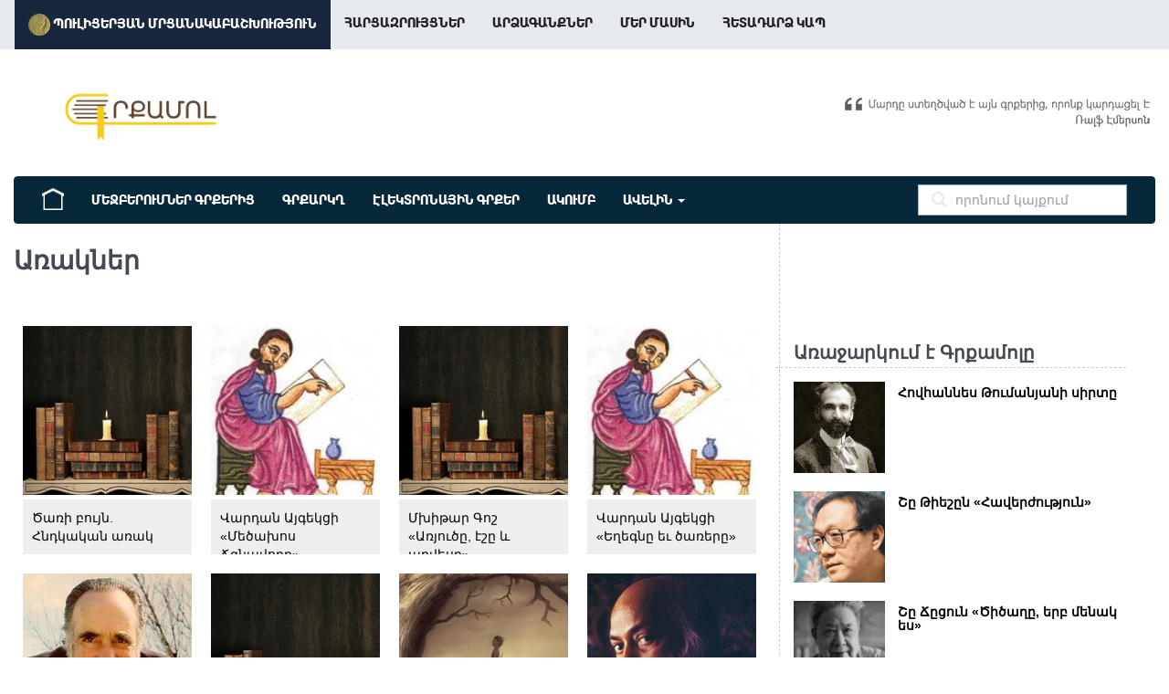

--- FILE ---
content_type: text/html; charset=UTF-8
request_url: https://grqamol.am/category/proverbs/
body_size: 6445
content:
<!DOCTYPE html>
<html>
<head>
<title>Առակներ</title>
<meta name="keywords" content="Grqamol" />
<meta name="description" content="Grqamol" />
<meta name="viewport" content="width=device-width, initial-scale=1, maximum-scale=1, user-scalable=no">
<link rel="icon" type="image/x-icon" href="/frontend/grqamol/img/vavicon.ico" />
<!-- <link rel="icon" type="image/x-icon" href="/frontend/grqamol/img/book-icon-153-16x16.ico" />     -->
<!-- <link href="//netdna.bootstrapcdn.com/font-awesome/3.2.1/css/font-awesome.css" rel="stylesheet">    -->
<link rel="stylesheet" href="//maxcdn.bootstrapcdn.com/font-awesome/4.7.0/css/font-awesome.min.css" />
<link rel="stylesheet" href="/frontend/grqamol/css/utls.css?=4" />
<link href="/frontend/grqamol/css/jquery.mmenu.all.css" rel="stylesheet" />
<link rel="stylesheet" href="/frontend/grqamol/css/mgrid.css" />
<link rel="stylesheet" href="/frontend/grqamol/css/mt.css?=5" />
<script src="/frontend/grqamol/js/jquery-1.10.1.min.js"></script>
<script src="/frontend/grqamol/js/site.min.js"></script>
<script src="/frontend/grqamol/js/fire.js"></script>
<script src="/frontend/grqamol/js/parsley.js"></script>
<script src="/frontend/grqamol/js/jquery.mmenu.all.js"></script>
<script src="/frontend/grqamol/js/main.js?=4"></script>
<!--[if lt IE 9]>
<script src="/frontend/grqamol/js/html5shiv.js"></script>
<script src="/frontend/grqamol/js/respond.min.js"></script>
<![endif]-->

</head>
<body>





<a href="javascript:" id="return-to-top"><i class="fa fa-chevron-up"></i></a>
<div id="fb-root"></div>
<script>(function(d, s, id) {
  var js, fjs = d.getElementsByTagName(s)[0];
  if (d.getElementById(id)) return;
  js = d.createElement(s); js.id = id;
  js.src = 'https://connect.facebook.net/hy_AM/sdk.js#xfbml=1&version=v2.12&appId=544626116052638&autoLogAppEvents=1';
  fjs.parentNode.insertBefore(js, fjs);
}(document, 'script', 'facebook-jssdk'));</script>

<div id="allpage">

<div id="hheader">

<div class="topline">
  <nav class="navbar navbar-default navbar-custom" role="navigation">
    <div class="container">
      <div class="navbar-header">
        <a href="#mob_menu" class="navbar-toggle">
          <span class="sr-only">Toggle navigation</span>
          <span class="icon-bar"></span>
          <span class="icon-bar"></span>
          <span class="icon-bar"></span>
        </a>
        <!-- <a style="background: #16a085;padding: 17px 20px;vertical-align: text-top;line-height: 46px;color: #fff;margin-left: -10px; font-weight: bold" href="/forum/"><img src="/frontend/grqamol/img/1480127968_forum.png" width="18px" height="18px"> ՖՈՐՈՒՄ </a> -->

        <!-- <a target="_blank" style="background: #16a085;padding: 1px 20px 0;vertical-align: text-top;line-height: 46px;color: #fff;font-weight: bold;position: relative;/* width: 118px; */display: inline-block;" href="/forum/"><img src="/frontend/grqamol/img/1480127968_forum.png" width="18px" height="18px"> ՖՈՐՈՒՄ </a> -->

      </div>
      <div class="collapse navbar-collapse">
        <ul class="nav navbar-nav blackfont">
          <li>
          <a class="pulitzer" href="/pulitzer/"><img src="https://grqamol.am/frontend/grqamol/img/medal_publicservice_128.png" height="24px"> Պուլիցերյան մրցանակաբաշխություն </a>
          </li>
          <li>
            <a class="nav-link" href="/category/harcazruycner/">Հարցազրույցներ</a>
          </li>
          <li>
            <a class="nav-link" href="/category/press/">Արձագանքներ</a>
          </li>
          <li>
            <a class="nav-link" href="/view/about-us/">Մեր Մասին</a>
          </li>
          <li>
            <a class="nav-link" href="/feedback/">Հետադարձ կապ</a>
          </li>
        </ul>
      </div>
    </div>
  </nav>
</div>

<div class="wrapper_fixed">

<a href="/" class="logotype_gq" title="Գրքամոլ - կայքի լոգոտիպ"></a>
<span class="bookcover_gq"></span>

          <div class="main_menu">
            <div class="row">
              <div class="col-md-12">
                <nav class="navbar navbar-default" role="navigation">
                  <div class="container-fluid">
                    <div class="collapse navbar-collapse">
                      <ul class="nav navbar-nav tooltip-demo">
                        <a class="navbar-brand" data-toggle="tooltip" data-placement="bottom" title="դեպի գլխավոր էջ" href="/"><img src="/frontend/grqamol/img/1457549173_home.png" width="24" height="24"></a>


                <li><a href="/category/quote-book/" class="blackfont">Մեջբերումներ Գրքերից</a></li>
                <li><a href="/bookbox/" class="blackfont"> Գրքարկղ</a></li>
                <!-- <li><a href="/bookbox/">ԳրքԱրկղեր</a></li> -->
                  <!-- <li><a href="/category/e-books/">Էլեկտրոնային գրքեր</a></li> -->
                  <li><a href="/ebook/" class="blackfont">Էլեկտրոնային գրքեր</a></li>
                    <li><a href="/category/grqamol-club/" class="blackfont">ԱԿՈՒՄԲ</a></li>
                    <li><a class="yaylo blackfont" style="cursor: pointer;">ԱՎԵԼԻՆ <b class="caret"></b></a></li>

                      </ul>
<div id="searchformajax float-right" style="float:right;">
                    <form class="navbar-form navbar-left searchform" role="search" action="/search/" method="GET">
                        <div class="form-search search-only">
                          <i class="search-icon glyphicon glyphicon-search"></i>
                          <input type="text" id="livesearch" class="form-control search-query" autocomplete="off" placeholder="որոնում կայքում" name="sch_text">

                        </div>
                        <div id="search_output"></div>
                      </form>
</div>
                      <!--  -->

                      <!-- <a class="gotologin" style="position: absolute;
right: 30px;
top: 12px;
text-transform: uppercase;
color: #797979;
font-weight: bold;" href="/login/">
                      <img src="/frontend/grqamol/img/1480125053_login.png" width="24" height="24"> Մուտք</a> -->

            </div>
          </div><!-- /.navbar-collapse -->

        </div><!-- /.container-fluid -->
        <div class="optionmenu">
 <a href="/category/proverbs/">Առակներ</a>
                              <a href="/category/letters/">Նամակներ</a>
                               <a href="/category/sonnets/">Սոնետներ</a>
                               <a href="/category/stories/">Պատմություններ</a>
                               <a href="/category/poems/">Բանաստեղծություններ</a>
                               <a href="/category/creations/">Ստեղծագործություններ</a>
                               <a href="/category/verlutsutyunner/">Վերլուծություններ</a>
                               <a href="/category/hetaqrqir-paster/">Հետաքրքիր փաստեր</a>
                               <a href="/category/art-writers/">Արտասահմանյան Գրականություն</a>
        </div>
      </nav>
    </div>
  </div>
</div>


</div>
</div>
</div>





<div class="wrapper_fixed mnfour">

 <div class="row">

  <div class="col-md-8">

 <div class="mainwrasss">
<h1>Առակներ</h1>

<div class="codtags">
</div>




<br>
<div class="m-grid m-grid-vsmall">
<div class="m-width-1-4 news--grid-view maincols">

	<div class="my_article_block">
      <div class="my_article_img_block">
    <a href="/article/tsari-buyn-hndkakan-arak/"> <img src="/ups/foto/main_img/4765223ca0166a75ab6c676b82789de2.jpg"></a>


    </div>

    <div class="my_article_title_block">
    
    <a href="/article/tsari-buyn-hndkakan-arak/" class="my_article_title">Ծառի բույն. Հնդկական առակ</a>
    </div>
  </div>
  </div>

<div class="m-width-1-4 news--grid-view maincols">

	<div class="my_article_block">
      <div class="my_article_img_block">
    <a href="/article/vardan-aygekci-metsakhos-jgnavory/"> <img src="/ups/foto/main_img/6d28e716beff6341206bb92b02cc4bd8.jpg"></a>


    </div>

    <div class="my_article_title_block">
    
    <a href="/article/vardan-aygekci-metsakhos-jgnavory/" class="my_article_title">Վարդան Այգեկցի «Մեծախոս Ճգնավորը»</a>
    </div>
  </div>
  </div>

<div class="m-width-1-4 news--grid-view maincols">

	<div class="my_article_block">
      <div class="my_article_img_block">
    <a href="/article/mkhitar-gosh-aryutsy-eshy-ev-aghvesy/"> <img src="/ups/foto/main_img/6329dfaf58a531d1d5d50d4b94b8b4ca.jpg"></a>


    </div>

    <div class="my_article_title_block">
    
    <a href="/article/mkhitar-gosh-aryutsy-eshy-ev-aghvesy/" class="my_article_title">Մխիթար Գոշ «Առյուծը, էշը և աղվեսը»</a>
    </div>
  </div>
  </div>

<div class="m-width-1-4 news--grid-view maincols">

	<div class="my_article_block">
      <div class="my_article_img_block">
    <a href="/article/vardan-aygekci-eghegny-e-tsarery/"> <img src="/ups/foto/main_img/b16232f3a496214e178aca14ea794395.jpg"></a>


    </div>

    <div class="my_article_title_block">
    
    <a href="/article/vardan-aygekci-eghegny-e-tsarery/" class="my_article_title">Վարդան Այգեկցի «Եղեգնը եւ ծառերը»</a>
    </div>
  </div>
  </div>

<div class="m-width-1-4 news--grid-view maincols">

	<div class="my_article_block">
      <div class="my_article_img_block">
    <a href="/article/wiliiam-saroyan-hyusni-patmutyuny/"> <img src="/ups/foto/main_img/7f9320245cd0e24178eb650ee8b9e98e.jpg"></a>


    </div>

    <div class="my_article_title_block">
    
    <a href="/article/wiliiam-saroyan-hyusni-patmutyuny/" class="my_article_title">Վիլյամ Սարոյան «Հյուսնի պատմությունը»</a>
    </div>
  </div>
  </div>

<div class="m-width-1-4 news--grid-view maincols">

	<div class="my_article_block">
      <div class="my_article_img_block">
    <a href="/article/hndkakan-arak/"> <img src="/ups/foto/main_img/d635d13b358e836269d024cf23b8ee47.jpg"></a>


    </div>

    <div class="my_article_title_block">
    
    <a href="/article/hndkakan-arak/" class="my_article_title">Հնդկական առակ</a>
    </div>
  </div>
  </div>

<div class="m-width-1-4 news--grid-view maincols">

	<div class="my_article_block">
      <div class="my_article_img_block">
    <a href="/article/tghayi-u-tsari-masin/"> <img src="/ups/foto/main_img/fe4e1624848fb495f965b36f9b11ec43.jpg"></a>


    </div>

    <div class="my_article_title_block">
    
    <a href="/article/tghayi-u-tsari-masin/" class="my_article_title">Առակ տղայի և ծառի մասին</a>
    </div>
  </div>
  </div>

<div class="m-width-1-4 news--grid-view maincols">

	<div class="my_article_block">
      <div class="my_article_img_block">
    <a href="/article/osho-rajnish-yndunel-inqn-iren/"> <img src="/ups/foto/main_img/27cf132bbd6b6c211d0b4326872b141b.jpg"></a>


    </div>

    <div class="my_article_title_block">
    
    <a href="/article/osho-rajnish-yndunel-inqn-iren/" class="my_article_title">Օշո Ռաջնիշ «Ընդունել ինքն իրեն»-Առակ</a>
    </div>
  </div>
  </div>

<div class="m-width-1-4 news--grid-view maincols">

	<div class="my_article_block">
      <div class="my_article_img_block">
    <a href="/article/omar-xayam-arak-hayelu-masin/"> <img src="/ups/foto/main_img/098cae6fb7c71abe4bc0020b1648c1a1.jpg"></a>


    </div>

    <div class="my_article_title_block">
    
    <a href="/article/omar-xayam-arak-hayelu-masin/" class="my_article_title">Օմար Խայամ «Առակ հայելու մասին»</a>
    </div>
  </div>
  </div>

<div class="m-width-1-4 news--grid-view maincols">

	<div class="my_article_block">
      <div class="my_article_img_block">
    <a href="/article/hovhannes-manukyan-arak/"> <img src="/ups/foto/main_img/ca19ae80fd19aa7a448f4edbb3966aee.jpg"></a>


    </div>

    <div class="my_article_title_block">
    
    <a href="/article/hovhannes-manukyan-arak/" class="my_article_title">Առակ Հովհաննես Մանուկյանից</a>
    </div>
  </div>
  </div>

<div class="m-width-1-4 news--grid-view maincols">

	<div class="my_article_block">
      <div class="my_article_img_block">
    <a href="/article/mi-husahatvir-es-qez-erbeq-chem-lqi/"> <img src="/ups/foto/main_img/8025fb6ffdba8f527a3f8ece9cb9e690.jpg"></a>


    </div>

    <div class="my_article_title_block">
    
    <a href="/article/mi-husahatvir-es-qez-erbeq-chem-lqi/" class="my_article_title">Մի՛ հուսահատվիր...Ես քեզ երբեք չեմ լքի </a>
    </div>
  </div>
  </div>

<div class="m-width-1-4 news--grid-view maincols">

	<div class="my_article_block">
      <div class="my_article_img_block">
    <a href="/article/ashxary-evmenq/"> <img src="/ups/foto/main_img/6d4ad980b118aa9f84a04715c670651d.jpg"></a>


    </div>

    <div class="my_article_title_block">
    
    <a href="/article/ashxary-evmenq/" class="my_article_title">Աշխարհը այնպիսին է ինչպիսին մենք ենք</a>
    </div>
  </div>
  </div>

<div class="m-width-1-4 news--grid-view maincols">

	<div class="my_article_block">
      <div class="my_article_img_block">
    <a href="/article/andund/"> <img src="/ups/foto/main_img/63c58e1be61e4cd992b90218e7aa0429.jpg"></a>


    </div>

    <div class="my_article_title_block">
    
    <a href="/article/andund/" class="my_article_title">Անդունդ</a>
    </div>
  </div>
  </div>

<div class="m-width-1-4 news--grid-view maincols">

	<div class="my_article_block">
      <div class="my_article_img_block">
    <a href="/article/orva-araky/"> <img src="/ups/foto/main_img/bb3eaf4cfd11341344e25cb19629689d.jpg"></a>


    </div>

    <div class="my_article_title_block">
    
    <a href="/article/orva-araky/" class="my_article_title">Օրվա Առակ</a>
    </div>
  </div>
  </div>

</div>

</div>

  </div>

  <div class="col-md-4 sbar">
   <div class="fb-page" data-href="https://www.facebook.com/Grqamol.am" data-small-header="false" data-adapt-container-width="true" data-hide-cover="false" data-show-facepile="true"><blockquote cite="https://www.facebook.com/Grqamol.am" class="fb-xfbml-parse-ignore"><a href="https://www.facebook.com/Grqamol.am">Գրքամոլ</a></blockquote></div>
<p><div class="fb-page" data-href="https://www.facebook.com/GrqamolPublishingHouse" data-small-header="false" data-adapt-container-width="true" data-hide-cover="false" data-show-facepile="true"><blockquote cite="https://www.facebook.com/GrqamolPublishingHouse" class="fb-xfbml-parse-ignore"><a href="https://www.facebook.com/GrqamolPublishingHouse">Գրքամոլ</a></blockquote></div></p>

<div class="fb-page" data-href="https://www.facebook.com/grqarkgh/" data-small-header="false" data-adapt-container-width="true" data-hide-cover="false" data-show-facepile="true"><blockquote cite="https://www.facebook.com/grqarkgh/" class="fb-xfbml-parse-ignore"><a href="https://www.facebook.com/grqarkgh/">ԳրքԱրկղ</a></blockquote></div>


<div class="grqamol_offers sidebar_blocks">
	<h2 class="sbtitle blackfont">Առաջարկում է Գրքամոլը</h2>
<div class="right_product_block">
	<a href="/article/hovhannes-tumanyani-sirty/">
		<img src="/ups/foto/main_img/24d6d18dd7db1f816852d4ffdd4ad0ac.jpg">
		<h2>Հովհաննես Թումանյանի սիրտը</h2>
	</a>
</div>
<div class="right_product_block">
	<a href="/article/shy-tieshyn-haverzhutyun/">
		<img src="/ups/foto/main_img/f02df33bc73368381cdb6a6639c036a3.jpg">
		<h2>Շը Թիեշըն «Հավերժություն»</h2>
	</a>
</div>
<div class="right_product_block">
	<a href="/article/shy-jycun-tsitsaghy-erb-menak-es/">
		<img src="/ups/foto/main_img/ce4e80e153800bd34d0d65fc96ab2002.png">
		<h2>Շը Ճըցուն «Ծիծաղը, երբ մենակ ես»</h2>
	</a>
</div>
<div class="right_product_block">
	<a href="/article/tasos-livaditis-spasum-em-qez-amenur/">
		<img src="/ups/foto/main_img/67291ec0e14de0dd7a21573a99fede92.jpg">
		<h2>Տասոս Լիվադիտիս «Սպասում եմ քեզ ամենուր»</h2>
	</a>
</div>
<div class="right_product_block">
	<a href="/article/hamo-muradyan-phakhust/">
		<img src="/ups/foto/main_img/18f191940fc3241f0f499a5049796d83.jpg">
		<h2>Համո Մուրադյան «Փախուստ»</h2>
	</a>
</div>
<div class="right_product_block">
	<a href="/article/jan-siaofyn-hakasutyun/">
		<img src="/ups/foto/main_img/a281dcf975f906301d4e3b31312b9ff3.jpeg">
		<h2>Ճան Սիաոֆըն «Հակասություն»</h2>
	</a>
</div>
<div class="right_product_block">
	<a href="/article/nikolay-vasilevich-gogoli-mahy-taghman-ev-verahugharkavorutyan-areghtsvatsy/">
		<img src="/ups/foto/main_img/802118290d09adb19b043bc8423b73aa.jpg">
		<h2>Նիկոլայ Վասիլևիչ Գոգոլի մահը,  թաղման և վերահուղարկավորության առեղծվածը</h2>
	</a>
</div>


</div>


<div class="most_view sidebar_blocks">
	<h2 class="sbtitle blackfont">Ամենադիտվածները</h2>
<div class="right_product_block">
	<a href="/article/es-harust-ei/">
		<img src="/ups/foto/main_img/7faab7764bf72b356d8d14e33ed6d233.jpg">
		<h2>Համո Սահյան «Ես հարուստ էի»</h2>
	</a>
</div>
<div class="right_product_block">
	<a href="/article/stiven-covey-amenaardyunavet-mardkanc-7-sovoruytnery/">
		<img src="/ups/foto/main_img/e740738f828e93d86702cc416599cccd.jpg">
		<h2>Սթիվեն Քովի «Ամենաարդյունավետ մարդկանց յոթ սովորույթները»</h2>
	</a>
</div>
<div class="right_product_block">
	<a href="/article/anri-vernoy-mayrik/">
		<img src="/ups/foto/main_img/d45a51e54846de9c9d81ba90ad7a9e5f.jpg">
		<h2>Անրի Վերնոյ «Մայրիկ»</h2>
	</a>
</div>
<div class="right_product_block">
	<a href="/article/eduard-avagyan-mi-kyanqy-qich-e/">
		<img src="/ups/foto/main_img/72c3cca87d413536038129f97ebc9153.jpg">
		<h2>Էդուարդ Ավագյան «Մի կյանքը քիչ է»</h2>
	</a>
</div>
<div class="right_product_block">
	<a href="/article/mut-gisher/">
		<img src="/ups/foto/main_img/ee02fc27282161fd173ea472846e68ed.jpg">
		<h2>Մութ գիշեր</h2>
	</a>
</div>


</div>
  </div>

</div>

</div>





<div class="site-footer">
  <div class="container">
    <div class="download" style="display: none">
      <span class="download__infos">
        բեռնեք մեր կայքի <b>android</b> հավելվածը.
      </span>

      <a class="btn btn-default" href="" onclick="javascript:alert('Շուտով հասանելի կլինի');return false;">Google Play Store</a> - ից

     </div>
    <hr class="dashed"  style="display: none">
    <div class="row">
      <div class="col-md-12">
        <h3 class="blackfont">Սիրելի գրքամոլներ,</h3>
        <ul>
          <li>
              Ձեր հարցերը, մտահոգությունները կամ առաջարկությունները կարող եք ուղարկել <span class="connect">grqamol@gmail.com</span> էլեկտրոնային հասցեին, ինչպես նաև մեր ֆեյսբուքյան էջի հետադարձ կապին:
          </li>
          <li>
            <a title="Facebook" href="https://www.facebook.com/Grqamol.am" target="_blank" rel="external nofollow"> <img src="/frontend/grqamol/img/iconfinder_Aquicon-Facebook_249180.png" width="34px"> </a>
            <a title="Youtube" href="https://www.youtube.com/user/GrqamolVideos" target="_blank" rel="external nofollow"> <img src="/frontend/grqamol/img/iconfinder_Aquicon-Youtube_249185.png" width="34px"> </a>
            </a>
          </li>
        </ul>
      </div>
      <!-- <div class="col-md-6">

        <link href="//cdn-images.mailchimp.com/embedcode/slim-081711.css" rel="stylesheet" type="text/css">
        <div id="mc_embed_signup">
          <h3 style="margin-bottom: 15px;">Տեղեկագիր</h3>
          <form action="" method="post" id="mc-embedded-subscribe-form" name="mc-embedded-subscribe-form" class="validate" target="_blank" novalidate="">
            <input style="margin-bottom: 10px;" value="" name="EMAIL" class="email form-control" id="mce-EMAIL" placeholder="էլ. փոստ" required="" type="email">
            <span class="clear">
              <input value="բաժանորդագրվել" name="subscribe" id="mc-embedded-subscribe" onclick="javascript:alert('Այս հնարավորությունը ժամանակավորապես անհասանելի է');return false;" class="btn btn-info btn-primary" type="submit"></span>
          </form>
        </div>
        </div> -->
    </div>
    <hr class="dashed">
    <div class="copyright clearfix">
      <p> <b class="blackfont">ԳրքաՄոլ</b>
        &nbsp;&nbsp;&nbsp;&nbsp;

      </p>
      <p>
        <div class="row">
          <div class="col-md-8">© 2013-2026        <a href="https://www.grqamol.am/" target="_blank">GRQAMOL.am</a>
        , Բոլոր հեղինակային իրավունքները պաշտպանված են: Այլ կայքերում կամ հեռուստառադիոընթերցումներում մեջբերումներ անելիս հղումը Grqamol.am-ին պարտադիր է:</div>
        <div class="col-md-4"><p>կայքի ստեղծումը և սպասարկումը՝ <a href="https://maxarts.am/hy/" target="_blank">MAXARTS</a></p></div>
        </div>
      </p>
    </div>


<!-- Global site tag (gtag.js) - Google Analytics -->
<script async src="https://www.googletagmanager.com/gtag/js?id=G-95NMBQ597Z"></script>
<script>
  window.dataLayer = window.dataLayer || [];
  function gtag(){dataLayer.push(arguments);}
  gtag('js', new Date());

  gtag('config', 'G-95NMBQ597Z');
</script>



<p><!-- Yandex.Metrika informer -->
<a href="https://metrika.yandex.ru/stat/?id=47293299&amp;from=informer"
target="_blank" rel="nofollow"><img src="https://informer.yandex.ru/informer/47293299/3_1_FFECB9FF_FFCC99FF_0_pageviews"
style="width:88px; height:31px; border:0;" alt="Яндекс.Метрика" title="Яндекс.Метрика: данные за сегодня (просмотры, визиты и уникальные посетители)" class="ym-advanced-informer" data-cid="47293299" data-lang="ru" /></a>
<!-- /Yandex.Metrika informer -->

<!-- Yandex.Metrika counter -->
<script type="text/javascript" >
    (function (d, w, c) {
        (w[c] = w[c] || []).push(function() {
            try {
                w.yaCounter47293299 = new Ya.Metrika({
                    id:47293299,
                    clickmap:true,
                    trackLinks:true,
                    accurateTrackBounce:true
                });
            } catch(e) { }
        });

        var n = d.getElementsByTagName("script")[0],
            s = d.createElement("script"),
            f = function () { n.parentNode.insertBefore(s, n); };
        s.type = "text/javascript";
        s.async = true;
        s.src = "https://mc.yandex.ru/metrika/watch.js";

        if (w.opera == "[object Opera]") {
            d.addEventListener("DOMContentLoaded", f, false);
        } else { f(); }
    })(document, window, "yandex_metrika_callbacks");
</script>
<noscript><div><img src="https://mc.yandex.ru/watch/47293299" style="position:absolute; left:-9999px;" alt="" /></div></noscript>
<!-- /Yandex.Metrika counter -->
</p>

  </div>
</div>

</div>


<nav id="mob_menu">
    <ul>
       <!-- <li><a href="/about">Էջեր</a>
          <ul>
             <li><a href="/about/history">History</a></li>
             <li><a href="/about/team">The team</a></li>
             <li><a href="/about/address">Our address</a></li>
          </ul>
       </li>
       <li><a href="/contact">Contact</a></li> -->
       <li>
         <a href="/category/press/">Արձագանքներ</a>
       </li>
       <li>
         <a href="/category/harcazruycner/">Հարցազրույցներ</a>
       </li>
       <li>
         <a href="/pulitzer/">Պուլիցերյան մրցանակաբաշխություն</a>
       </li>

        <li><a href="/category/quote-book/">Մեջբերումներ Գրքերից</a></li>
       <li><a href="/bookbox/">ԳրքԱրկղեր</a></li>
         <!-- <li><a href="/category/e-books/">Էլեկտրոնային գրքեր</a></li> -->
         <li><a href="/ebook/">Էլեկտրոնային գրքեր</a></li>


           <li><a href="/category/grqamol-club/">ԱԿՈՒՄԲ</a></li>
           <li><a href="/category/proverbs/">Առակներ</a> </li>
                             <li><a href="/category/letters/">Նամակներ</a> </li>
                              <li><a href="/category/sonnets/">Սոնետներ</a> </li>
                              <li><a href="/category/stories/">Պատմություններ</a> </li>
                              <li><a href="/category/poems/">Բանաստեղծություններ</a> </li>
                              <li><a href="/category/creations/">Ստեղծագործություններ</a></li>
                              <li><a href="/category/verlutsutyunner/">Վերլուծություններ</a> </li>
                              <li><a href="/category/hetaqrqir-paster/">Հետաքրքիր փաստեր</a> </li>
                              <li><a href="/category/art-writers/">Արտասահմանյան Գրականություն</a></li>
       <li>
         <a href="/view/about-us/">Մեր Մասին</a>
       </li>
       <li>
         <a href="/feedback/">Հետադարձ կապ</a>
       </li>
    </ul>
 </nav>

</body>
</html>


--- FILE ---
content_type: application/javascript
request_url: https://grqamol.am/frontend/grqamol/js/fire.js
body_size: 791
content:
jQuery(document).ready(function($){
	var isLateralNavAnimating = false;

	//open/close lateral navigation
	$('.cd-nav-trigger').on('click', function(event){
		event.preventDefault();
		//stop if nav animation is running
		if( !isLateralNavAnimating ) {
			if($(this).parents('.csstransitions').length > 0 ) isLateralNavAnimating = true;

			$('body').toggleClass('navigation-is-open');
			$('.cd-navigation-wrapper').one('webkitTransitionEnd otransitionend oTransitionEnd msTransitionEnd transitionend', function(){
				//animation is over
				isLateralNavAnimating = false;
			});
		}
	});

	$(".header_search").click(function() {
		var X=$(this).attr('id');
		if (X==1) {
			$(".hidden_search").fadeOut();
			$(this).attr('id', '0');
			$(this).removeClass("header_search_close").addClass("header_search");
		} else {
			$(".hidden_search").fadeIn();
			$(this).attr('id', '1');
			$(this).addClass("header_search_close").removeClass("header_search");
		}
	});

	$('ul.main_nnav li a').each(function () { var location = window.location.href; var link = this.href; if(location == link) { $(this).parent().addClass('uk-active'); } });
	$('ul.r_nnav li a').each(function () { var location = window.location.href; var link = this.href; if(location == link) { $(this).parent().addClass('uk-active'); } });

	 $(".login-submit").click(function() {
        $.ajax({
            type: "POST",
            url: '/backend/ajax/frontend/core.php',
            data: $('#login-form').serialize() + "&doit=login",
            dataType: 'json',
            success: function(html){
                if(html.status == 'ok') {
                    window.location = '/';
                } else
                    alert(html.message);
            }
        });
        });


				$(".register-submit").click(function() {
		         $.ajax({
		             type: "POST",
		             url: '/backend/ajax/frontend/core.php',
		             data: $('#register-form').serialize() + "&doit=reg",
		             dataType: 'json',
		             success: function(html){
		                 if(html.status == 'ok') {
		                     window.location = '/';
		                 } else
		                     alert(html.message);
		             }
		         });
		         });


		$(".send_password").click(function() {
		    $.ajax({
				url: '/backend/ajax/frontend/core.php',
				type: 'POST',
				dataType: 'json',
				data: {
					email: $('#forgot #email').val(),
					doit: 'send_password'
				},
				success: function(data) {
					if(data.status == 'ok') {
						alert(data.message);
					} else {
						alert(data.message);
					}
				}
			});
			return false;
			});

});
